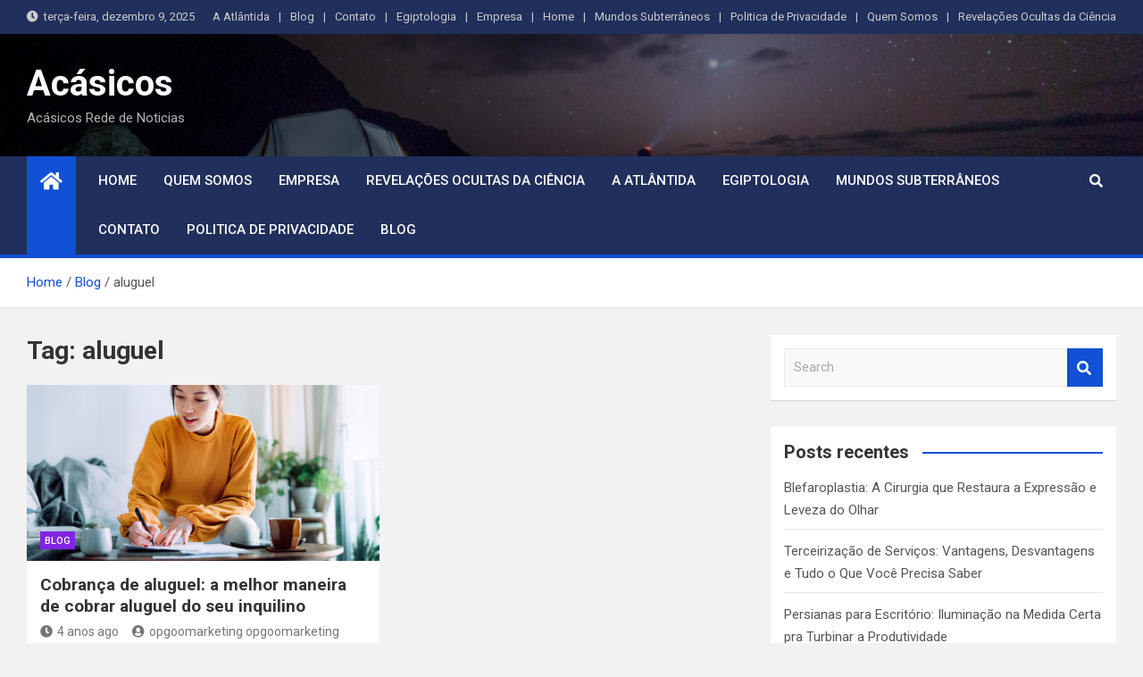

--- FILE ---
content_type: text/html
request_url: https://acasicos.com.br/tag/aluguel/
body_size: 9893
content:
<!doctype html>
<html lang="pt-BR">
<head>
<meta charset="UTF-8">
<meta name="viewport" content="width=device-width, initial-scale=1, shrink-to-fit=no">
<link rel="profile" href="https://gmpg.org/xfn/11">
<meta name='robots' content='index, follow, max-image-preview:large, max-snippet:-1, max-video-preview:-1' />
<!-- This site is optimized with the Yoast SEO plugin v21.0 - https://yoast.com/wordpress/plugins/seo/ -->
<title>aluguel Archives - Acásicos</title>
<link rel="canonical" href="https://acasicos.com.br/tag/aluguel/" />
<meta property="og:locale" content="pt_BR" />
<meta property="og:type" content="article" />
<meta property="og:title" content="aluguel Archives - Acásicos" />
<meta property="og:url" content="https://acasicos.com.br/tag/aluguel/" />
<meta property="og:site_name" content="Acásicos" />
<meta name="twitter:card" content="summary_large_image" />
<script type="application/ld+json" class="yoast-schema-graph">{"@context":"https://schema.org","@graph":[{"@type":"CollectionPage","@id":"https://acasicos.com.br/tag/aluguel/","url":"https://acasicos.com.br/tag/aluguel/","name":"aluguel Archives - Acásicos","isPartOf":{"@id":"https://acasicos.com.br/#website"},"primaryImageOfPage":{"@id":"https://acasicos.com.br/tag/aluguel/#primaryimage"},"image":{"@id":"https://acasicos.com.br/tag/aluguel/#primaryimage"},"thumbnailUrl":"https://acasicos.com.br/wp-content/uploads/2022/05/aluguel.jpg","breadcrumb":{"@id":"https://acasicos.com.br/tag/aluguel/#breadcrumb"},"inLanguage":"pt-BR"},{"@type":"ImageObject","inLanguage":"pt-BR","@id":"https://acasicos.com.br/tag/aluguel/#primaryimage","url":"https://acasicos.com.br/wp-content/uploads/2022/05/aluguel.jpg","contentUrl":"https://acasicos.com.br/wp-content/uploads/2022/05/aluguel.jpg","width":612,"height":408,"caption":"Fonte de Reprodução: Getty Imagem"},{"@type":"BreadcrumbList","@id":"https://acasicos.com.br/tag/aluguel/#breadcrumb","itemListElement":[{"@type":"ListItem","position":1,"name":"Home","item":"https://acasicos.com.br/"},{"@type":"ListItem","position":2,"name":"aluguel"}]},{"@type":"WebSite","@id":"https://acasicos.com.br/#website","url":"https://acasicos.com.br/","name":"Acásicos","description":"Acásicos Rede de Noticias","potentialAction":[{"@type":"SearchAction","target":{"@type":"EntryPoint","urlTemplate":"https://acasicos.com.br/?s={search_term_string}"},"query-input":"required name=search_term_string"}],"inLanguage":"pt-BR"}]}</script>
<!-- / Yoast SEO plugin. -->
<link rel='dns-prefetch' href='//fonts.googleapis.com' />
<link rel="alternate" type="application/rss+xml" title="Feed para Acásicos &raquo;" href="https://acasicos.com.br/feed/" />
<link rel="alternate" type="application/rss+xml" title="Feed de comentários para Acásicos &raquo;" href="https://acasicos.com.br/comments/feed/" />
<link rel="alternate" type="application/rss+xml" title="Feed de tag para Acásicos &raquo; aluguel" href="https://acasicos.com.br/tag/aluguel/feed/" />
<style id='wp-img-auto-sizes-contain-inline-css'>
img:is([sizes=auto i],[sizes^="auto," i]){contain-intrinsic-size:3000px 1500px}
/*# sourceURL=wp-img-auto-sizes-contain-inline-css */
</style>
<!-- <link rel='stylesheet' id='wp-block-library-css' href='https://acasicos.com.br/wp-includes/css/dist/block-library/style.min.css?ver=e2200faad509799bd49bf6c74dbaea73' media='all' /> -->
<link rel="stylesheet" type="text/css" href="//acasicos.com.br/wp-content/cache/wpfc-minified/qab9ezmc/47tk7.css" media="all"/>
<style id='global-styles-inline-css'>
:root{--wp--preset--aspect-ratio--square: 1;--wp--preset--aspect-ratio--4-3: 4/3;--wp--preset--aspect-ratio--3-4: 3/4;--wp--preset--aspect-ratio--3-2: 3/2;--wp--preset--aspect-ratio--2-3: 2/3;--wp--preset--aspect-ratio--16-9: 16/9;--wp--preset--aspect-ratio--9-16: 9/16;--wp--preset--color--black: #000000;--wp--preset--color--cyan-bluish-gray: #abb8c3;--wp--preset--color--white: #ffffff;--wp--preset--color--pale-pink: #f78da7;--wp--preset--color--vivid-red: #cf2e2e;--wp--preset--color--luminous-vivid-orange: #ff6900;--wp--preset--color--luminous-vivid-amber: #fcb900;--wp--preset--color--light-green-cyan: #7bdcb5;--wp--preset--color--vivid-green-cyan: #00d084;--wp--preset--color--pale-cyan-blue: #8ed1fc;--wp--preset--color--vivid-cyan-blue: #0693e3;--wp--preset--color--vivid-purple: #9b51e0;--wp--preset--gradient--vivid-cyan-blue-to-vivid-purple: linear-gradient(135deg,rgb(6,147,227) 0%,rgb(155,81,224) 100%);--wp--preset--gradient--light-green-cyan-to-vivid-green-cyan: linear-gradient(135deg,rgb(122,220,180) 0%,rgb(0,208,130) 100%);--wp--preset--gradient--luminous-vivid-amber-to-luminous-vivid-orange: linear-gradient(135deg,rgb(252,185,0) 0%,rgb(255,105,0) 100%);--wp--preset--gradient--luminous-vivid-orange-to-vivid-red: linear-gradient(135deg,rgb(255,105,0) 0%,rgb(207,46,46) 100%);--wp--preset--gradient--very-light-gray-to-cyan-bluish-gray: linear-gradient(135deg,rgb(238,238,238) 0%,rgb(169,184,195) 100%);--wp--preset--gradient--cool-to-warm-spectrum: linear-gradient(135deg,rgb(74,234,220) 0%,rgb(151,120,209) 20%,rgb(207,42,186) 40%,rgb(238,44,130) 60%,rgb(251,105,98) 80%,rgb(254,248,76) 100%);--wp--preset--gradient--blush-light-purple: linear-gradient(135deg,rgb(255,206,236) 0%,rgb(152,150,240) 100%);--wp--preset--gradient--blush-bordeaux: linear-gradient(135deg,rgb(254,205,165) 0%,rgb(254,45,45) 50%,rgb(107,0,62) 100%);--wp--preset--gradient--luminous-dusk: linear-gradient(135deg,rgb(255,203,112) 0%,rgb(199,81,192) 50%,rgb(65,88,208) 100%);--wp--preset--gradient--pale-ocean: linear-gradient(135deg,rgb(255,245,203) 0%,rgb(182,227,212) 50%,rgb(51,167,181) 100%);--wp--preset--gradient--electric-grass: linear-gradient(135deg,rgb(202,248,128) 0%,rgb(113,206,126) 100%);--wp--preset--gradient--midnight: linear-gradient(135deg,rgb(2,3,129) 0%,rgb(40,116,252) 100%);--wp--preset--font-size--small: 13px;--wp--preset--font-size--medium: 20px;--wp--preset--font-size--large: 36px;--wp--preset--font-size--x-large: 42px;--wp--preset--spacing--20: 0.44rem;--wp--preset--spacing--30: 0.67rem;--wp--preset--spacing--40: 1rem;--wp--preset--spacing--50: 1.5rem;--wp--preset--spacing--60: 2.25rem;--wp--preset--spacing--70: 3.38rem;--wp--preset--spacing--80: 5.06rem;--wp--preset--shadow--natural: 6px 6px 9px rgba(0, 0, 0, 0.2);--wp--preset--shadow--deep: 12px 12px 50px rgba(0, 0, 0, 0.4);--wp--preset--shadow--sharp: 6px 6px 0px rgba(0, 0, 0, 0.2);--wp--preset--shadow--outlined: 6px 6px 0px -3px rgb(255, 255, 255), 6px 6px rgb(0, 0, 0);--wp--preset--shadow--crisp: 6px 6px 0px rgb(0, 0, 0);}:where(.is-layout-flex){gap: 0.5em;}:where(.is-layout-grid){gap: 0.5em;}body .is-layout-flex{display: flex;}.is-layout-flex{flex-wrap: wrap;align-items: center;}.is-layout-flex > :is(*, div){margin: 0;}body .is-layout-grid{display: grid;}.is-layout-grid > :is(*, div){margin: 0;}:where(.wp-block-columns.is-layout-flex){gap: 2em;}:where(.wp-block-columns.is-layout-grid){gap: 2em;}:where(.wp-block-post-template.is-layout-flex){gap: 1.25em;}:where(.wp-block-post-template.is-layout-grid){gap: 1.25em;}.has-black-color{color: var(--wp--preset--color--black) !important;}.has-cyan-bluish-gray-color{color: var(--wp--preset--color--cyan-bluish-gray) !important;}.has-white-color{color: var(--wp--preset--color--white) !important;}.has-pale-pink-color{color: var(--wp--preset--color--pale-pink) !important;}.has-vivid-red-color{color: var(--wp--preset--color--vivid-red) !important;}.has-luminous-vivid-orange-color{color: var(--wp--preset--color--luminous-vivid-orange) !important;}.has-luminous-vivid-amber-color{color: var(--wp--preset--color--luminous-vivid-amber) !important;}.has-light-green-cyan-color{color: var(--wp--preset--color--light-green-cyan) !important;}.has-vivid-green-cyan-color{color: var(--wp--preset--color--vivid-green-cyan) !important;}.has-pale-cyan-blue-color{color: var(--wp--preset--color--pale-cyan-blue) !important;}.has-vivid-cyan-blue-color{color: var(--wp--preset--color--vivid-cyan-blue) !important;}.has-vivid-purple-color{color: var(--wp--preset--color--vivid-purple) !important;}.has-black-background-color{background-color: var(--wp--preset--color--black) !important;}.has-cyan-bluish-gray-background-color{background-color: var(--wp--preset--color--cyan-bluish-gray) !important;}.has-white-background-color{background-color: var(--wp--preset--color--white) !important;}.has-pale-pink-background-color{background-color: var(--wp--preset--color--pale-pink) !important;}.has-vivid-red-background-color{background-color: var(--wp--preset--color--vivid-red) !important;}.has-luminous-vivid-orange-background-color{background-color: var(--wp--preset--color--luminous-vivid-orange) !important;}.has-luminous-vivid-amber-background-color{background-color: var(--wp--preset--color--luminous-vivid-amber) !important;}.has-light-green-cyan-background-color{background-color: var(--wp--preset--color--light-green-cyan) !important;}.has-vivid-green-cyan-background-color{background-color: var(--wp--preset--color--vivid-green-cyan) !important;}.has-pale-cyan-blue-background-color{background-color: var(--wp--preset--color--pale-cyan-blue) !important;}.has-vivid-cyan-blue-background-color{background-color: var(--wp--preset--color--vivid-cyan-blue) !important;}.has-vivid-purple-background-color{background-color: var(--wp--preset--color--vivid-purple) !important;}.has-black-border-color{border-color: var(--wp--preset--color--black) !important;}.has-cyan-bluish-gray-border-color{border-color: var(--wp--preset--color--cyan-bluish-gray) !important;}.has-white-border-color{border-color: var(--wp--preset--color--white) !important;}.has-pale-pink-border-color{border-color: var(--wp--preset--color--pale-pink) !important;}.has-vivid-red-border-color{border-color: var(--wp--preset--color--vivid-red) !important;}.has-luminous-vivid-orange-border-color{border-color: var(--wp--preset--color--luminous-vivid-orange) !important;}.has-luminous-vivid-amber-border-color{border-color: var(--wp--preset--color--luminous-vivid-amber) !important;}.has-light-green-cyan-border-color{border-color: var(--wp--preset--color--light-green-cyan) !important;}.has-vivid-green-cyan-border-color{border-color: var(--wp--preset--color--vivid-green-cyan) !important;}.has-pale-cyan-blue-border-color{border-color: var(--wp--preset--color--pale-cyan-blue) !important;}.has-vivid-cyan-blue-border-color{border-color: var(--wp--preset--color--vivid-cyan-blue) !important;}.has-vivid-purple-border-color{border-color: var(--wp--preset--color--vivid-purple) !important;}.has-vivid-cyan-blue-to-vivid-purple-gradient-background{background: var(--wp--preset--gradient--vivid-cyan-blue-to-vivid-purple) !important;}.has-light-green-cyan-to-vivid-green-cyan-gradient-background{background: var(--wp--preset--gradient--light-green-cyan-to-vivid-green-cyan) !important;}.has-luminous-vivid-amber-to-luminous-vivid-orange-gradient-background{background: var(--wp--preset--gradient--luminous-vivid-amber-to-luminous-vivid-orange) !important;}.has-luminous-vivid-orange-to-vivid-red-gradient-background{background: var(--wp--preset--gradient--luminous-vivid-orange-to-vivid-red) !important;}.has-very-light-gray-to-cyan-bluish-gray-gradient-background{background: var(--wp--preset--gradient--very-light-gray-to-cyan-bluish-gray) !important;}.has-cool-to-warm-spectrum-gradient-background{background: var(--wp--preset--gradient--cool-to-warm-spectrum) !important;}.has-blush-light-purple-gradient-background{background: var(--wp--preset--gradient--blush-light-purple) !important;}.has-blush-bordeaux-gradient-background{background: var(--wp--preset--gradient--blush-bordeaux) !important;}.has-luminous-dusk-gradient-background{background: var(--wp--preset--gradient--luminous-dusk) !important;}.has-pale-ocean-gradient-background{background: var(--wp--preset--gradient--pale-ocean) !important;}.has-electric-grass-gradient-background{background: var(--wp--preset--gradient--electric-grass) !important;}.has-midnight-gradient-background{background: var(--wp--preset--gradient--midnight) !important;}.has-small-font-size{font-size: var(--wp--preset--font-size--small) !important;}.has-medium-font-size{font-size: var(--wp--preset--font-size--medium) !important;}.has-large-font-size{font-size: var(--wp--preset--font-size--large) !important;}.has-x-large-font-size{font-size: var(--wp--preset--font-size--x-large) !important;}
/*# sourceURL=global-styles-inline-css */
</style>
<style id='classic-theme-styles-inline-css'>
/*! This file is auto-generated */
.wp-block-button__link{color:#fff;background-color:#32373c;border-radius:9999px;box-shadow:none;text-decoration:none;padding:calc(.667em + 2px) calc(1.333em + 2px);font-size:1.125em}.wp-block-file__button{background:#32373c;color:#fff;text-decoration:none}
/*# sourceURL=/wp-includes/css/classic-themes.min.css */
</style>
<!-- <link rel='stylesheet' id='bootstrap-style-css' href='https://acasicos.com.br/wp-content/themes/magazinenp/assets/vendor/bootstrap/css/bootstrap.min.css?ver=4.0.0' media='all' /> -->
<!-- <link rel='stylesheet' id='font-awesome-style-css' href='https://acasicos.com.br/wp-content/themes/magazinenp/assets/vendor/font-awesome/css/font-awesome.css?ver=e2200faad509799bd49bf6c74dbaea73' media='all' /> -->
<link rel="stylesheet" type="text/css" href="//acasicos.com.br/wp-content/cache/wpfc-minified/e3gwmarg/47tk7.css" media="all"/>
<link rel='stylesheet' id='magazinenp-google-fonts-css' href='//fonts.googleapis.com/css?family=Roboto%3A100%2C300%2C300i%2C400%2C400i%2C500%2C500i%2C700%2C700i&#038;ver=e2200faad509799bd49bf6c74dbaea73' media='all' />
<!-- <link rel='stylesheet' id='owl-carousel-css' href='https://acasicos.com.br/wp-content/themes/magazinenp/assets/vendor/owl-carousel/owl.carousel.min.css?ver=2.3.4' media='all' /> -->
<!-- <link rel='stylesheet' id='magazinenp-main-style-css' href='https://acasicos.com.br/wp-content/themes/magazinenp/assets/css/magazinenp.css?ver=1.1.9' media='all' /> -->
<!-- <link rel='stylesheet' id='magazinenp-style-css' href='https://acasicos.com.br/wp-content/themes/magazinenp/style.css?ver=e2200faad509799bd49bf6c74dbaea73' media='all' /> -->
<link rel="stylesheet" type="text/css" href="//acasicos.com.br/wp-content/cache/wpfc-minified/f3d566b0/47tk7.css" media="all"/>
<script src='//acasicos.com.br/wp-content/cache/wpfc-minified/7ym6jcv7/47tk7.js' type="text/javascript"></script>
<!-- <script src="https://acasicos.com.br/wp-includes/js/jquery/jquery.min.js?ver=3.7.1" id="jquery-core-js"></script> -->
<!-- <script src="https://acasicos.com.br/wp-includes/js/jquery/jquery-migrate.min.js?ver=3.4.1" id="jquery-migrate-js"></script> -->
<link rel="https://api.w.org/" href="https://acasicos.com.br/wp-json/" /><link rel="alternate" title="JSON" type="application/json" href="https://acasicos.com.br/wp-json/wp/v2/tags/51" /><link rel="EditURI" type="application/rsd+xml" title="RSD" href="https://acasicos.com.br/xmlrpc.php?rsd" />
<script type="text/javascript">
(function(url){
if(/(?:Chrome\/26\.0\.1410\.63 Safari\/537\.31|WordfenceTestMonBot)/.test(navigator.userAgent)){ return; }
var addEvent = function(evt, handler) {
if (window.addEventListener) {
document.addEventListener(evt, handler, false);
} else if (window.attachEvent) {
document.attachEvent('on' + evt, handler);
}
};
var removeEvent = function(evt, handler) {
if (window.removeEventListener) {
document.removeEventListener(evt, handler, false);
} else if (window.detachEvent) {
document.detachEvent('on' + evt, handler);
}
};
var evts = 'contextmenu dblclick drag dragend dragenter dragleave dragover dragstart drop keydown keypress keyup mousedown mousemove mouseout mouseover mouseup mousewheel scroll'.split(' ');
var logHuman = function() {
if (window.wfLogHumanRan) { return; }
window.wfLogHumanRan = true;
var wfscr = document.createElement('script');
wfscr.type = 'text/javascript';
wfscr.async = true;
wfscr.src = url + '&r=' + Math.random();
(document.getElementsByTagName('head')[0]||document.getElementsByTagName('body')[0]).appendChild(wfscr);
for (var i = 0; i < evts.length; i++) {
removeEvent(evts[i], logHuman);
}
};
for (var i = 0; i < evts.length; i++) {
addEvent(evts[i], logHuman);
}
})('//acasicos.com.br/?wordfence_lh=1&hid=0D7884F0579F25100BF2751E6D515512');
</script>
<style class="magazinenp-dynamic-css">
.mnp-category-item.mnp-cat-2{background-color:#8224e3!important}.mnp-category-item.mnp-cat-2:hover{background-color:#5000b1!important}.mnp-category-item.mnp-cat-1{background-color:#dd9933!important}.mnp-category-item.mnp-cat-1:hover{background-color:#ab6701!important}
</style>
<meta name="generator" content="Elementor 3.15.3; features: e_dom_optimization, e_optimized_assets_loading, e_optimized_css_loading, additional_custom_breakpoints; settings: css_print_method-external, google_font-enabled, font_display-swap">
<style>.recentcomments a{display:inline !important;padding:0 !important;margin:0 !important;}</style><style type="text/css">.saboxplugin-wrap{-webkit-box-sizing:border-box;-moz-box-sizing:border-box;-ms-box-sizing:border-box;box-sizing:border-box;border:1px solid #eee;width:100%;clear:both;display:block;overflow:hidden;word-wrap:break-word;position:relative}.saboxplugin-wrap .saboxplugin-gravatar{float:left;padding:0 20px 20px 20px}.saboxplugin-wrap .saboxplugin-gravatar img{max-width:100px;height:auto;border-radius:0;}.saboxplugin-wrap .saboxplugin-authorname{font-size:18px;line-height:1;margin:20px 0 0 20px;display:block}.saboxplugin-wrap .saboxplugin-authorname a{text-decoration:none}.saboxplugin-wrap .saboxplugin-authorname a:focus{outline:0}.saboxplugin-wrap .saboxplugin-desc{display:block;margin:5px 20px}.saboxplugin-wrap .saboxplugin-desc a{text-decoration:underline}.saboxplugin-wrap .saboxplugin-desc p{margin:5px 0 12px}.saboxplugin-wrap .saboxplugin-web{margin:0 20px 15px;text-align:left}.saboxplugin-wrap .sab-web-position{text-align:right}.saboxplugin-wrap .saboxplugin-web a{color:#ccc;text-decoration:none}.saboxplugin-wrap .saboxplugin-socials{position:relative;display:block;background:#fcfcfc;padding:5px;border-top:1px solid #eee}.saboxplugin-wrap .saboxplugin-socials a svg{width:20px;height:20px}.saboxplugin-wrap .saboxplugin-socials a svg .st2{fill:#fff; transform-origin:center center;}.saboxplugin-wrap .saboxplugin-socials a svg .st1{fill:rgba(0,0,0,.3)}.saboxplugin-wrap .saboxplugin-socials a:hover{opacity:.8;-webkit-transition:opacity .4s;-moz-transition:opacity .4s;-o-transition:opacity .4s;transition:opacity .4s;box-shadow:none!important;-webkit-box-shadow:none!important}.saboxplugin-wrap .saboxplugin-socials .saboxplugin-icon-color{box-shadow:none;padding:0;border:0;-webkit-transition:opacity .4s;-moz-transition:opacity .4s;-o-transition:opacity .4s;transition:opacity .4s;display:inline-block;color:#fff;font-size:0;text-decoration:inherit;margin:5px;-webkit-border-radius:0;-moz-border-radius:0;-ms-border-radius:0;-o-border-radius:0;border-radius:0;overflow:hidden}.saboxplugin-wrap .saboxplugin-socials .saboxplugin-icon-grey{text-decoration:inherit;box-shadow:none;position:relative;display:-moz-inline-stack;display:inline-block;vertical-align:middle;zoom:1;margin:10px 5px;color:#444;fill:#444}.clearfix:after,.clearfix:before{content:' ';display:table;line-height:0;clear:both}.ie7 .clearfix{zoom:1}.saboxplugin-socials.sabox-colored .saboxplugin-icon-color .sab-twitch{border-color:#38245c}.saboxplugin-socials.sabox-colored .saboxplugin-icon-color .sab-addthis{border-color:#e91c00}.saboxplugin-socials.sabox-colored .saboxplugin-icon-color .sab-behance{border-color:#003eb0}.saboxplugin-socials.sabox-colored .saboxplugin-icon-color .sab-delicious{border-color:#06c}.saboxplugin-socials.sabox-colored .saboxplugin-icon-color .sab-deviantart{border-color:#036824}.saboxplugin-socials.sabox-colored .saboxplugin-icon-color .sab-digg{border-color:#00327c}.saboxplugin-socials.sabox-colored .saboxplugin-icon-color .sab-dribbble{border-color:#ba1655}.saboxplugin-socials.sabox-colored .saboxplugin-icon-color .sab-facebook{border-color:#1e2e4f}.saboxplugin-socials.sabox-colored .saboxplugin-icon-color .sab-flickr{border-color:#003576}.saboxplugin-socials.sabox-colored .saboxplugin-icon-color .sab-github{border-color:#264874}.saboxplugin-socials.sabox-colored .saboxplugin-icon-color .sab-google{border-color:#0b51c5}.saboxplugin-socials.sabox-colored .saboxplugin-icon-color .sab-googleplus{border-color:#96271a}.saboxplugin-socials.sabox-colored .saboxplugin-icon-color .sab-html5{border-color:#902e13}.saboxplugin-socials.sabox-colored .saboxplugin-icon-color .sab-instagram{border-color:#1630aa}.saboxplugin-socials.sabox-colored .saboxplugin-icon-color .sab-linkedin{border-color:#00344f}.saboxplugin-socials.sabox-colored .saboxplugin-icon-color .sab-pinterest{border-color:#5b040e}.saboxplugin-socials.sabox-colored .saboxplugin-icon-color .sab-reddit{border-color:#992900}.saboxplugin-socials.sabox-colored .saboxplugin-icon-color .sab-rss{border-color:#a43b0a}.saboxplugin-socials.sabox-colored .saboxplugin-icon-color .sab-sharethis{border-color:#5d8420}.saboxplugin-socials.sabox-colored .saboxplugin-icon-color .sab-skype{border-color:#00658a}.saboxplugin-socials.sabox-colored .saboxplugin-icon-color .sab-soundcloud{border-color:#995200}.saboxplugin-socials.sabox-colored .saboxplugin-icon-color .sab-spotify{border-color:#0f612c}.saboxplugin-socials.sabox-colored .saboxplugin-icon-color .sab-stackoverflow{border-color:#a95009}.saboxplugin-socials.sabox-colored .saboxplugin-icon-color .sab-steam{border-color:#006388}.saboxplugin-socials.sabox-colored .saboxplugin-icon-color .sab-user_email{border-color:#b84e05}.saboxplugin-socials.sabox-colored .saboxplugin-icon-color .sab-stumbleUpon{border-color:#9b280e}.saboxplugin-socials.sabox-colored .saboxplugin-icon-color .sab-tumblr{border-color:#10151b}.saboxplugin-socials.sabox-colored .saboxplugin-icon-color .sab-twitter{border-color:#0967a0}.saboxplugin-socials.sabox-colored .saboxplugin-icon-color .sab-vimeo{border-color:#0d7091}.saboxplugin-socials.sabox-colored .saboxplugin-icon-color .sab-windows{border-color:#003f71}.saboxplugin-socials.sabox-colored .saboxplugin-icon-color .sab-whatsapp{border-color:#003f71}.saboxplugin-socials.sabox-colored .saboxplugin-icon-color .sab-wordpress{border-color:#0f3647}.saboxplugin-socials.sabox-colored .saboxplugin-icon-color .sab-yahoo{border-color:#14002d}.saboxplugin-socials.sabox-colored .saboxplugin-icon-color .sab-youtube{border-color:#900}.saboxplugin-socials.sabox-colored .saboxplugin-icon-color .sab-xing{border-color:#000202}.saboxplugin-socials.sabox-colored .saboxplugin-icon-color .sab-mixcloud{border-color:#2475a0}.saboxplugin-socials.sabox-colored .saboxplugin-icon-color .sab-vk{border-color:#243549}.saboxplugin-socials.sabox-colored .saboxplugin-icon-color .sab-medium{border-color:#00452c}.saboxplugin-socials.sabox-colored .saboxplugin-icon-color .sab-quora{border-color:#420e00}.saboxplugin-socials.sabox-colored .saboxplugin-icon-color .sab-meetup{border-color:#9b181c}.saboxplugin-socials.sabox-colored .saboxplugin-icon-color .sab-goodreads{border-color:#000}.saboxplugin-socials.sabox-colored .saboxplugin-icon-color .sab-snapchat{border-color:#999700}.saboxplugin-socials.sabox-colored .saboxplugin-icon-color .sab-500px{border-color:#00557f}.saboxplugin-socials.sabox-colored .saboxplugin-icon-color .sab-mastodont{border-color:#185886}.sabox-plus-item{margin-bottom:20px}@media screen and (max-width:480px){.saboxplugin-wrap{text-align:center}.saboxplugin-wrap .saboxplugin-gravatar{float:none;padding:20px 0;text-align:center;margin:0 auto;display:block}.saboxplugin-wrap .saboxplugin-gravatar img{float:none;display:inline-block;display:-moz-inline-stack;vertical-align:middle;zoom:1}.saboxplugin-wrap .saboxplugin-desc{margin:0 10px 20px;text-align:center}.saboxplugin-wrap .saboxplugin-authorname{text-align:center;margin:10px 0 20px}}body .saboxplugin-authorname a,body .saboxplugin-authorname a:hover{box-shadow:none;-webkit-box-shadow:none}a.sab-profile-edit{font-size:16px!important;line-height:1!important}.sab-edit-settings a,a.sab-profile-edit{color:#0073aa!important;box-shadow:none!important;-webkit-box-shadow:none!important}.sab-edit-settings{margin-right:15px;position:absolute;right:0;z-index:2;bottom:10px;line-height:20px}.sab-edit-settings i{margin-left:5px}.saboxplugin-socials{line-height:1!important}.rtl .saboxplugin-wrap .saboxplugin-gravatar{float:right}.rtl .saboxplugin-wrap .saboxplugin-authorname{display:flex;align-items:center}.rtl .saboxplugin-wrap .saboxplugin-authorname .sab-profile-edit{margin-right:10px}.rtl .sab-edit-settings{right:auto;left:0}img.sab-custom-avatar{max-width:75px;}.saboxplugin-wrap {margin-top:0px; margin-bottom:0px; padding: 0px 0px }.saboxplugin-wrap .saboxplugin-authorname {font-size:18px; line-height:25px;}.saboxplugin-wrap .saboxplugin-desc p, .saboxplugin-wrap .saboxplugin-desc {font-size:14px !important; line-height:21px !important;}.saboxplugin-wrap .saboxplugin-web {font-size:14px;}.saboxplugin-wrap .saboxplugin-socials a svg {width:18px;height:18px;}</style></head>
<body data-rsssl=1 class="archive tag tag-aluguel tag-51 wp-theme-magazinenp theme-body title-style4 magazinenp-image-hover-effect-theme_default right full_width_content_layout hfeed elementor-default elementor-kit-786">
<div id="page" class="site">
<a class="skip-link screen-reader-text" href="#content">Skip to content</a>
<header id="masthead" class="site-header">
<div class="mnp-top-header mnp-top-header-nav-on">
<div class="container">
<div class="row gutter-10">
<div class="col col-sm mnp-date-section">
<div class="date">
<ul>
<li>
<i class="mnp-icon fa fa-clock"></i>&nbsp;&nbsp;terça-feira, dezembro 9, 2025                            </li>
</ul>
</div>
</div>
<div class="col-md-auto mnp-top-header-nav order-md-2">
<button class="mnp-top-header-nav-menu-toggle">Responsive Menu</button>
<div class="menu"><ul>
<li class="page_item page-item-796"><a href="https://acasicos.com.br/a-atlantida/">A Atlântida</a></li>
<li class="page_item page-item-73 current_page_parent"><a href="https://acasicos.com.br/blog/">Blog</a></li>
<li class="page_item page-item-75"><a href="https://acasicos.com.br/contato/">Contato</a></li>
<li class="page_item page-item-798"><a href="https://acasicos.com.br/egiptologia/">Egiptologia</a></li>
<li class="page_item page-item-789"><a href="https://acasicos.com.br/empresa/">Empresa</a></li>
<li class="page_item page-item-71"><a href="https://acasicos.com.br/">Home</a></li>
<li class="page_item page-item-800"><a href="https://acasicos.com.br/mundos-subterraneos/">Mundos Subterrâneos</a></li>
<li class="page_item page-item-3"><a href="https://acasicos.com.br/privacy-policy/">Politica de Privacidade</a></li>
<li class="page_item page-item-14"><a href="https://acasicos.com.br/quem-somos/">Quem Somos</a></li>
<li class="page_item page-item-794"><a href="https://acasicos.com.br/revelacoes-ocultas-da-ciencia/">Revelações Ocultas da Ciência</a></li>
</ul></div>
</div>
</div>
</div>
</div><div class="mnp-mid-header mid-header-bg-enable mnp-dark-overlay"  style="background-image:url('https://acasicos.com.br/wp-content/uploads/2022/04/header-bg-1.jpg');">
<div class="container">
<div class="row align-items-center">
<div class="col-lg-4 mnp-branding-wrap">
<div class="site-branding navbar-brand">
<h2 class="site-title"><a href="https://acasicos.com.br/"
rel="home">Acásicos</a></h2>
<p class="site-description">Acásicos Rede de Noticias</p>
</div>
</div>
</div>
</div>
</div>
<nav class="mnp-bottom-header navbar navbar-expand-lg d-block mnp-sticky1">
<div class="navigation-bar">
<div class="navigation-bar-top">
<div class="container">
<div class="mnp-home-icon"><a href="https://acasicos.com.br/" rel="home"><i
class="fa fa-home"></i></a></div>
<button class="navbar-toggler menu-toggle collapsed" type="button" data-toggle="collapse"
data-target="#navbarCollapse" aria-controls="navbarCollapse" aria-expanded="false"
aria-label="Toggle navigation"></button>
<button class="search-toggle"></button>
</div>
<div class="search-bar">
<div class="container">
<div id="magazinenp-search-block" class="search-block off">
<form action="https://acasicos.com.br/" method="get" class="search-form">
<label class="assistive-text"> Search </label>
<div class="input-group">
<input type="search" value="" placeholder="Search" class="form-control s" name="s">
<div class="input-group-prepend">
<button class="btn btn-theme">Search</button>
</div>
</div>
</form>
</div>
</div>
</div>
</div>
<div class="navbar-main">
<div class="container">
<div class="mnp-home-icon"><a href="https://acasicos.com.br/" rel="home"><i
class="fa fa-home"></i></a></div>
<div class="collapse navbar-collapse" id="navbarCollapse">
<div id="site-navigation"
class="main-navigation nav-uppercase"
role="navigation">
<ul class="nav-menu navbar-nav d-lg-block"><li id="menu-item-804" class="menu-item menu-item-type-post_type menu-item-object-page menu-item-home menu-item-804"><a href="https://acasicos.com.br/">Home</a></li>
<li id="menu-item-805" class="menu-item menu-item-type-post_type menu-item-object-page menu-item-805"><a href="https://acasicos.com.br/quem-somos/">Quem Somos</a></li>
<li id="menu-item-806" class="menu-item menu-item-type-post_type menu-item-object-page menu-item-806"><a href="https://acasicos.com.br/empresa/">Empresa</a></li>
<li id="menu-item-807" class="menu-item menu-item-type-post_type menu-item-object-page menu-item-807"><a href="https://acasicos.com.br/revelacoes-ocultas-da-ciencia/">Revelações Ocultas da Ciência</a></li>
<li id="menu-item-808" class="menu-item menu-item-type-post_type menu-item-object-page menu-item-808"><a href="https://acasicos.com.br/a-atlantida/">A Atlântida</a></li>
<li id="menu-item-809" class="menu-item menu-item-type-post_type menu-item-object-page menu-item-809"><a href="https://acasicos.com.br/egiptologia/">Egiptologia</a></li>
<li id="menu-item-810" class="menu-item menu-item-type-post_type menu-item-object-page menu-item-810"><a href="https://acasicos.com.br/mundos-subterraneos/">Mundos Subterrâneos</a></li>
<li id="menu-item-811" class="menu-item menu-item-type-post_type menu-item-object-page menu-item-811"><a href="https://acasicos.com.br/contato/">Contato</a></li>
<li id="menu-item-812" class="menu-item menu-item-type-post_type menu-item-object-page menu-item-privacy-policy menu-item-812"><a rel="privacy-policy" href="https://acasicos.com.br/privacy-policy/">Politica de Privacidade</a></li>
<li id="menu-item-813" class="menu-item menu-item-type-post_type menu-item-object-page current_page_parent menu-item-813"><a href="https://acasicos.com.br/blog/">Blog</a></li>
</ul>					</div>
</div>
<div class="nav-search">
<button class="search-toggle"></button>
</div>
</div>
</div>
</div>
</nav>
<div id="breadcrumb">
<div class="container">
<div role="navigation" aria-label="Breadcrumbs" class="breadcrumb-trail breadcrumbs" itemprop="breadcrumb"><ul class="trail-items" itemscope itemtype="http://schema.org/BreadcrumbList"><meta name="numberOfItems" content="3" /><meta name="itemListOrder" content="Ascending" /><li itemprop="itemListElement" itemscope itemtype="http://schema.org/ListItem" class="trail-item trail-begin"><a href="https://acasicos.com.br/" rel="home" itemprop="item"><span itemprop="name">Home</span></a><meta itemprop="position" content="1" /></li><li itemprop="itemListElement" itemscope itemtype="http://schema.org/ListItem" class="trail-item"><a href="https://acasicos.com.br/blog/" itemprop="item"><span itemprop="name">Blog</span></a><meta itemprop="position" content="2" /></li><li itemprop="itemListElement" itemscope itemtype="http://schema.org/ListItem" class="trail-item trail-end"><span itemprop="name">aluguel</span><meta itemprop="position" content="3" /></li></ul></div>        </div>
</div>
</header>
<div id="content"
class="site-content">
<div class="container">
<div class="row justify-content-center site-content-row">
<!-- #start of primary div--><div id="primary" class="content-area col-lg-8 "> 		<main id="main" class="site-main">
<header class="page-header">
<h1 class="page-title">Tag: <span>aluguel</span></h1>			</header><!-- .page-header -->
<div class="row gutter-parent-14 post-wrap">
<div
class="col-sm-6  col-lg-6  post-col">
<div class="post-181 post type-post status-publish format-standard has-post-thumbnail hentry category-blog tag-aluguel tag-cobrancas tag-mobilhas">
<figure class="post-featured-image mnp-post-image-wrap magazinenp-parts-item">
<a title="Cobrança de aluguel: a melhor maneira de cobrar aluguel do seu inquilino" href="https://acasicos.com.br/cobranca-de-aluguel-a-melhor-maneira-de-cobrar-aluguel-do-seu-inquilino/" class="mnp-post-image"
style="background-image: url('https://acasicos.com.br/wp-content/uploads/2022/05/aluguel.jpg');"></a>
<div class="entry-meta category-meta">
<div class="cat-links">			<a class="mnp-category-item mnp-cat-2"
href="https://acasicos.com.br/category/blog/" rel="category tag">blog</a>
</div></div>
</figure><!-- .post-featured-image .mnp-post-image-wrap -->
<header class="entry-header magazinenp-parts-item">
<h2 class="entry-title"><a href="https://acasicos.com.br/cobranca-de-aluguel-a-melhor-maneira-de-cobrar-aluguel-do-seu-inquilino/" rel="bookmark">Cobrança de aluguel: a melhor maneira de cobrar aluguel do seu inquilino</a></h2></header>		<div class="entry-meta magazinenp-parts-item">
<div class="date created-date"><a href="https://acasicos.com.br/cobranca-de-aluguel-a-melhor-maneira-de-cobrar-aluguel-do-seu-inquilino/" title="Cobrança de aluguel: a melhor maneira de cobrar aluguel do seu inquilino"><i class="mnp-icon fa fa-clock"></i>4 anos ago</a> </div> <div class="by-author vcard author"><a href="https://acasicos.com.br/author/opgoomarketing/"><i class="mnp-icon fa fa-user-circle"></i>opgoomarketing opgoomarketing</a> </div>							<div class="comments">
<a href="https://acasicos.com.br/cobranca-de-aluguel-a-melhor-maneira-de-cobrar-aluguel-do-seu-inquilino/#respond">No Comments</a>				</div>
</div>
<div class="entry-content magazinenp-parts-item">
<p>qual é a melhor maneira de receber o aluguel de um inquilino? Quando decidi me tornar proprietário , uma das áreas em que menos pensei foi na cobrança de aluguel. Em retrospectiva, eu&hellip; </p>
</div>
</div>
</div>
</div><!-- .row .gutter-parent-14 .post-wrap-->
</main><!-- #main -->
</div><!-- #end of primary div-->
<aside id="secondary" class="col-lg-4 widget-area">
<div class="sticky-sidebar">
<section id="search-2" class="widget widget_search"><form action="https://acasicos.com.br/" method="get" class="search-form">
<label class="assistive-text"> Search </label>
<div class="input-group">
<input type="search" value="" placeholder="Search" class="form-control s" name="s">
<div class="input-group-prepend">
<button class="btn btn-theme">Search</button>
</div>
</div>
</form>
</section>
<section id="recent-posts-4" class="widget widget_recent_entries">
<div class="widget-title-wrapper"><h3 class="widget-title">Posts recentes</h3></div>
<ul>
<li>
<a href="https://acasicos.com.br/blefaroplastia-a-cirurgia-que-restaura-a-expressao-e-leveza-do-olhar/">Blefaroplastia: A Cirurgia que Restaura a Expressão e Leveza do Olhar</a>
</li>
<li>
<a href="https://acasicos.com.br/terceirizacao-de-servicos-vantagens-desvantagens-e-tudo-o-que-voce-precisa-saber/">Terceirização de Serviços: Vantagens, Desvantagens e Tudo o Que Você Precisa Saber</a>
</li>
<li>
<a href="https://acasicos.com.br/persianas-para-escritorio-iluminacao-na-medida-certa-pra-turbinar-a-produtividade/">Persianas para Escritório: Iluminação na Medida Certa pra Turbinar a Produtividade</a>
</li>
<li>
<a href="https://acasicos.com.br/astrologia-para-curiosos-desvendando-os-misterios-dos-astros/">Astrologia para Curiosos: Desvendando os Mistérios dos Astros</a>
</li>
<li>
<a href="https://acasicos.com.br/cirurgia-plastica-mitos-e-verdades-que-voce-precisa-conhecer/">Cirurgia Plástica: Mitos e Verdades Que Você Precisa Conhecer</a>
</li>
</ul>
</section><section id="recent-comments-2" class="widget widget_recent_comments"><div class="widget-title-wrapper"><h3 class="widget-title">Comentários</h3></div><ul id="recentcomments"></ul></section>    </div>
</aside>
</div><!-- row -->
</div><!-- .container -->
</div><!-- #content .site-content--><footer id="colophon" class="site-footer has-background" style="background-image:url('https://acasicos.com.br/wp-content/uploads/2022/04/fashion3-1.jpg');">
<div class="widget-area">
<div class="container">
<div class="row">
<div class="col-sm-6 col-lg-3">
<section id="magazinenp_column_post_widget-6" class="widget magazinenp-column-post-widget">
<div class="widget-title-wrapper"><h3 class="widget-title">Noticias Recentes</h3></div>		<div class="row gutter-parent-14">
<div class="col-md-6 post-col">
<div class="mnp-post-boxed inlined clearfix">
<div class="post-content">
<div class="entry-meta category-meta">
<div class="cat-links">			<a class="mnp-category-item mnp-cat-2"
href="https://acasicos.com.br/category/blog/" rel="category tag">blog</a>
</div>									</div><!-- .entry-meta -->
<h3 class="entry-title"><a href="https://acasicos.com.br/blefaroplastia-a-cirurgia-que-restaura-a-expressao-e-leveza-do-olhar/">Blefaroplastia: A Cirurgia que Restaura a Expressão e Leveza do Olhar</a></h3>								
<div class="entry-meta">
<div class="date created-date"><a href="https://acasicos.com.br/blefaroplastia-a-cirurgia-que-restaura-a-expressao-e-leveza-do-olhar/" title="Blefaroplastia: A Cirurgia que Restaura a Expressão e Leveza do Olhar"><i class="mnp-icon fa fa-clock"></i>2 meses ago</a> </div> <div class="by-author vcard author"><a href="https://acasicos.com.br/author/opgoomarketing/"><i class="mnp-icon fa fa-user-circle"></i>opgoomarketing opgoomarketing</a> </div>									</div>
</div>
</div><!-- mnp-post-boxed -->
</div><!-- col-md-6 -->
<div class="col-md-6 post-col">
<div class="mnp-post-boxed inlined clearfix">
<div class="mnp-post-image-wrap">
<a href="https://acasicos.com.br/terceirizacao-de-servicos-vantagens-desvantagens-e-tudo-o-que-voce-precisa-saber/" class="mnp-post-image"
style="background-image: url('https://acasicos.com.br/wp-content/uploads/2025/01/Terceirizacao-1.jpg');"></a>
</div>
<div class="post-content">
<div class="entry-meta category-meta">
<div class="cat-links">			<a class="mnp-category-item mnp-cat-2"
href="https://acasicos.com.br/category/blog/" rel="category tag">blog</a>
</div>									</div><!-- .entry-meta -->
<h3 class="entry-title"><a href="https://acasicos.com.br/terceirizacao-de-servicos-vantagens-desvantagens-e-tudo-o-que-voce-precisa-saber/">Terceirização de Serviços: Vantagens, Desvantagens e Tudo o Que Você Precisa Saber</a></h3>								
<div class="entry-meta">
<div class="date created-date"><a href="https://acasicos.com.br/terceirizacao-de-servicos-vantagens-desvantagens-e-tudo-o-que-voce-precisa-saber/" title="Terceirização de Serviços: Vantagens, Desvantagens e Tudo o Que Você Precisa Saber"><i class="mnp-icon fa fa-clock"></i>11 meses ago</a> </div> <div class="by-author vcard author"><a href="https://acasicos.com.br/author/opgoomarketing/"><i class="mnp-icon fa fa-user-circle"></i>opgoomarketing opgoomarketing</a> </div>									</div>
</div>
</div><!-- mnp-post-boxed -->
</div><!-- col-md-6 -->
<div class="col-md-6 post-col">
<div class="mnp-post-boxed inlined clearfix">
<div class="mnp-post-image-wrap">
<a href="https://acasicos.com.br/persianas-para-escritorio-iluminacao-na-medida-certa-pra-turbinar-a-produtividade/" class="mnp-post-image"
style="background-image: url('https://acasicos.com.br/wp-content/uploads/2025/01/Persianas-para-Escritorio.jpg');"></a>
</div>
<div class="post-content">
<div class="entry-meta category-meta">
<div class="cat-links">			<a class="mnp-category-item mnp-cat-2"
href="https://acasicos.com.br/category/blog/" rel="category tag">blog</a>
</div>									</div><!-- .entry-meta -->
<h3 class="entry-title"><a href="https://acasicos.com.br/persianas-para-escritorio-iluminacao-na-medida-certa-pra-turbinar-a-produtividade/">Persianas para Escritório: Iluminação na Medida Certa pra Turbinar a Produtividade</a></h3>								
<div class="entry-meta">
<div class="date created-date"><a href="https://acasicos.com.br/persianas-para-escritorio-iluminacao-na-medida-certa-pra-turbinar-a-produtividade/" title="Persianas para Escritório: Iluminação na Medida Certa pra Turbinar a Produtividade"><i class="mnp-icon fa fa-clock"></i>11 meses ago</a> </div> <div class="by-author vcard author"><a href="https://acasicos.com.br/author/opgoomarketing/"><i class="mnp-icon fa fa-user-circle"></i>opgoomarketing opgoomarketing</a> </div>									</div>
</div>
</div><!-- mnp-post-boxed -->
</div><!-- col-md-6 -->
</div><!-- .row .gutter-parent-14-->
</section><!-- .widget_recent_post -->					</div>
<div class="col-sm-6 col-lg-3">
<section id="recent-posts-6" class="widget widget_recent_entries">
<div class="widget-title-wrapper"><h3 class="widget-title">Postagens Recentes</h3></div>
<ul>
<li>
<a href="https://acasicos.com.br/blefaroplastia-a-cirurgia-que-restaura-a-expressao-e-leveza-do-olhar/">Blefaroplastia: A Cirurgia que Restaura a Expressão e Leveza do Olhar</a>
<span class="post-date">outubro 7, 2025</span>
</li>
<li>
<a href="https://acasicos.com.br/terceirizacao-de-servicos-vantagens-desvantagens-e-tudo-o-que-voce-precisa-saber/">Terceirização de Serviços: Vantagens, Desvantagens e Tudo o Que Você Precisa Saber</a>
<span class="post-date">janeiro 10, 2025</span>
</li>
<li>
<a href="https://acasicos.com.br/persianas-para-escritorio-iluminacao-na-medida-certa-pra-turbinar-a-produtividade/">Persianas para Escritório: Iluminação na Medida Certa pra Turbinar a Produtividade</a>
<span class="post-date">janeiro 9, 2025</span>
</li>
</ul>
</section>					</div>
<div class="col-sm-6 col-lg-3">
</div>
<div class="col-sm-6 col-lg-3">
<section id="tag_cloud-2" class="widget widget_tag_cloud"><div class="widget-title-wrapper"><h3 class="widget-title">Tags</h3></div><div class="tagcloud"><a href="https://acasicos.com.br/tag/astrologia/" class="tag-cloud-link tag-link-524 tag-link-position-1" style="font-size: 10pt;" aria-label="Astrologia (3 itens)">Astrologia</a>
<a href="https://acasicos.com.br/tag/autoconhecimento/" class="tag-cloud-link tag-link-419 tag-link-position-2" style="font-size: 11.666666666667pt;" aria-label="Autoconhecimento (4 itens)">Autoconhecimento</a>
<a href="https://acasicos.com.br/tag/bateria/" class="tag-cloud-link tag-link-39 tag-link-position-3" style="font-size: 13pt;" aria-label="bateria (5 itens)">bateria</a>
<a href="https://acasicos.com.br/tag/bateria-automotiva/" class="tag-cloud-link tag-link-469 tag-link-position-4" style="font-size: 11.666666666667pt;" aria-label="Bateria automotiva (4 itens)">Bateria automotiva</a>
<a href="https://acasicos.com.br/tag/bateria-de-carro/" class="tag-cloud-link tag-link-147 tag-link-position-5" style="font-size: 11.666666666667pt;" aria-label="bateria de carro (4 itens)">bateria de carro</a>
<a href="https://acasicos.com.br/tag/beneficios/" class="tag-cloud-link tag-link-107 tag-link-position-6" style="font-size: 11.666666666667pt;" aria-label="benefícios (4 itens)">benefícios</a>
<a href="https://acasicos.com.br/tag/cadeira/" class="tag-cloud-link tag-link-150 tag-link-position-7" style="font-size: 8pt;" aria-label="cadeira (2 itens)">cadeira</a>
<a href="https://acasicos.com.br/tag/cadeira-de-escritorio/" class="tag-cloud-link tag-link-149 tag-link-position-8" style="font-size: 8pt;" aria-label="Cadeira de escritório (2 itens)">Cadeira de escritório</a>
<a href="https://acasicos.com.br/tag/carro/" class="tag-cloud-link tag-link-40 tag-link-position-9" style="font-size: 14.166666666667pt;" aria-label="carro (6 itens)">carro</a>
<a href="https://acasicos.com.br/tag/casa/" class="tag-cloud-link tag-link-38 tag-link-position-10" style="font-size: 14.166666666667pt;" aria-label="casa (6 itens)">casa</a>
<a href="https://acasicos.com.br/tag/cesta-de-natal/" class="tag-cloud-link tag-link-553 tag-link-position-11" style="font-size: 8pt;" aria-label="cesta de Natal (2 itens)">cesta de Natal</a>
<a href="https://acasicos.com.br/tag/cirurgia/" class="tag-cloud-link tag-link-47 tag-link-position-12" style="font-size: 10pt;" aria-label="cirurgia (3 itens)">cirurgia</a>
<a href="https://acasicos.com.br/tag/desentupimento/" class="tag-cloud-link tag-link-57 tag-link-position-13" style="font-size: 10pt;" aria-label="Desentupimento (3 itens)">Desentupimento</a>
<a href="https://acasicos.com.br/tag/dicas/" class="tag-cloud-link tag-link-3 tag-link-position-14" style="font-size: 22pt;" aria-label="DICAS (20 itens)">DICAS</a>
<a href="https://acasicos.com.br/tag/eficiencia-energetica/" class="tag-cloud-link tag-link-492 tag-link-position-15" style="font-size: 10pt;" aria-label="Eficiência Energética (3 itens)">Eficiência Energética</a>
<a href="https://acasicos.com.br/tag/embreagem/" class="tag-cloud-link tag-link-101 tag-link-position-16" style="font-size: 8pt;" aria-label="embreagem (2 itens)">embreagem</a>
<a href="https://acasicos.com.br/tag/energia-sexual/" class="tag-cloud-link tag-link-117 tag-link-position-17" style="font-size: 10pt;" aria-label="energia sexual (3 itens)">energia sexual</a>
<a href="https://acasicos.com.br/tag/escritorio/" class="tag-cloud-link tag-link-151 tag-link-position-18" style="font-size: 10pt;" aria-label="escritório (3 itens)">escritório</a>
<a href="https://acasicos.com.br/tag/esgoto/" class="tag-cloud-link tag-link-95 tag-link-position-19" style="font-size: 8pt;" aria-label="esgoto (2 itens)">esgoto</a>
<a href="https://acasicos.com.br/tag/estofado/" class="tag-cloud-link tag-link-247 tag-link-position-20" style="font-size: 8pt;" aria-label="estofado (2 itens)">estofado</a>
<a href="https://acasicos.com.br/tag/forte-baterias-br/" class="tag-cloud-link tag-link-760 tag-link-position-21" style="font-size: 8pt;" aria-label="Forte Baterias BR (2 itens)">Forte Baterias BR</a>
<a href="https://acasicos.com.br/tag/guia/" class="tag-cloud-link tag-link-122 tag-link-position-22" style="font-size: 13pt;" aria-label="guia (5 itens)">guia</a>
<a href="https://acasicos.com.br/tag/joao-pessoa/" class="tag-cloud-link tag-link-511 tag-link-position-23" style="font-size: 10pt;" aria-label="João Pessoa (3 itens)">João Pessoa</a>
<a href="https://acasicos.com.br/tag/limpeza/" class="tag-cloud-link tag-link-6 tag-link-position-24" style="font-size: 13pt;" aria-label="limpeza (5 itens)">limpeza</a>
<a href="https://acasicos.com.br/tag/manutencao/" class="tag-cloud-link tag-link-66 tag-link-position-25" style="font-size: 11.666666666667pt;" aria-label="manutenção (4 itens)">manutenção</a>
<a href="https://acasicos.com.br/tag/manutencao-automotiva/" class="tag-cloud-link tag-link-333 tag-link-position-26" style="font-size: 10pt;" aria-label="Manutenção automotiva (3 itens)">Manutenção automotiva</a>
<a href="https://acasicos.com.br/tag/manutencao-de-baterias/" class="tag-cloud-link tag-link-468 tag-link-position-27" style="font-size: 8pt;" aria-label="Manutenção de baterias (2 itens)">Manutenção de baterias</a>
<a href="https://acasicos.com.br/tag/manutencao-de-encanamento/" class="tag-cloud-link tag-link-463 tag-link-position-28" style="font-size: 10pt;" aria-label="Manutenção de Encanamento (3 itens)">Manutenção de Encanamento</a>
<a href="https://acasicos.com.br/tag/manutencao-eletrica/" class="tag-cloud-link tag-link-311 tag-link-position-29" style="font-size: 11.666666666667pt;" aria-label="Manutenção elétrica (4 itens)">Manutenção elétrica</a>
<a href="https://acasicos.com.br/tag/mapa-astral/" class="tag-cloud-link tag-link-525 tag-link-position-30" style="font-size: 10pt;" aria-label="Mapa astral (3 itens)">Mapa astral</a>
<a href="https://acasicos.com.br/tag/marketing-digital/" class="tag-cloud-link tag-link-388 tag-link-position-31" style="font-size: 10pt;" aria-label="Marketing Digital (3 itens)">Marketing Digital</a>
<a href="https://acasicos.com.br/tag/massagem/" class="tag-cloud-link tag-link-98 tag-link-position-32" style="font-size: 8pt;" aria-label="Massagem (2 itens)">Massagem</a>
<a href="https://acasicos.com.br/tag/massagem-tantrica/" class="tag-cloud-link tag-link-106 tag-link-position-33" style="font-size: 16.666666666667pt;" aria-label="massagem tântrica (9 itens)">massagem tântrica</a>
<a href="https://acasicos.com.br/tag/pastilhas-de-freio/" class="tag-cloud-link tag-link-332 tag-link-position-34" style="font-size: 8pt;" aria-label="Pastilhas de freio (2 itens)">Pastilhas de freio</a>
<a href="https://acasicos.com.br/tag/saude/" class="tag-cloud-link tag-link-108 tag-link-position-35" style="font-size: 8pt;" aria-label="saúde (2 itens)">saúde</a>
<a href="https://acasicos.com.br/tag/saude-bucal/" class="tag-cloud-link tag-link-510 tag-link-position-36" style="font-size: 10pt;" aria-label="Saúde bucal (3 itens)">Saúde bucal</a>
<a href="https://acasicos.com.br/tag/seguranca-eletrica/" class="tag-cloud-link tag-link-316 tag-link-position-37" style="font-size: 10pt;" aria-label="Segurança elétrica (3 itens)">Segurança elétrica</a>
<a href="https://acasicos.com.br/tag/seguranca-veicular/" class="tag-cloud-link tag-link-336 tag-link-position-38" style="font-size: 10pt;" aria-label="Segurança veicular (3 itens)">Segurança veicular</a>
<a href="https://acasicos.com.br/tag/seo/" class="tag-cloud-link tag-link-140 tag-link-position-39" style="font-size: 14.166666666667pt;" aria-label="SEO (6 itens)">SEO</a>
<a href="https://acasicos.com.br/tag/tantra/" class="tag-cloud-link tag-link-99 tag-link-position-40" style="font-size: 8pt;" aria-label="Tantra (2 itens)">Tantra</a>
<a href="https://acasicos.com.br/tag/tipos/" class="tag-cloud-link tag-link-45 tag-link-position-41" style="font-size: 15.833333333333pt;" aria-label="tipos (8 itens)">tipos</a>
<a href="https://acasicos.com.br/tag/tratamento/" class="tag-cloud-link tag-link-52 tag-link-position-42" style="font-size: 13pt;" aria-label="tratamento (5 itens)">tratamento</a>
<a href="https://acasicos.com.br/tag/tantrica/" class="tag-cloud-link tag-link-100 tag-link-position-43" style="font-size: 8pt;" aria-label="tântrica (2 itens)">tântrica</a>
<a href="https://acasicos.com.br/tag/vantagens/" class="tag-cloud-link tag-link-143 tag-link-position-44" style="font-size: 8pt;" aria-label="vantagens (2 itens)">vantagens</a>
<a href="https://acasicos.com.br/tag/agua/" class="tag-cloud-link tag-link-65 tag-link-position-45" style="font-size: 11.666666666667pt;" aria-label="água (4 itens)">água</a></div>
</section>					</div>
</div>
</div>
</div>
<div class="site-info bottom-footer">
<div class="container">
<div class="row">
<div class="col-lg-auto order-lg-2 ml-auto">
<div class="mnp-social-profiles official">
<ul class="clearfix">
<li><a target="_blank" href="http://facebook.com"
class="fab fa-facebook-f"></a></li>
<li><a target="_blank" href="http://twitter.com"
class="fab fa-twitter"></a></li>
<li><a target="_blank" href="http://linkedin.com"
class="fab fa-linkedin"></a></li>
<li><a target="_blank" href="http://instagram.com"
class="fab fa-instagram"></a></li>
<li><a target="_blank" href="http://youtube.com"
class="fab fa-youtube"></a></li>
<li><a target="_blank" href="http://pinterest.com"
class="fab fa-pinterest"></a></li>
</ul>
</div>
</div>
<div class="copyright col-lg order-lg-1 text-lg-left">
Copyright &copy; All rights reserved | Theme by <a href="https://mantrabrain.com" target="_blank" title="Mantrabrain">Mantrabrain</a>			</div>
</div>
</div>
</div>
</footer>
<div class="back-to-top"><a title="Go to Top" href="#masthead"></a></div></div><!-- #page --><script type="speculationrules">
{"prefetch":[{"source":"document","where":{"and":[{"href_matches":"/*"},{"not":{"href_matches":["/wp-*.php","/wp-admin/*","/wp-content/uploads/*","/wp-content/*","/wp-content/plugins/*","/wp-content/themes/magazinenp/*","/*\\?(.+)"]}},{"not":{"selector_matches":"a[rel~=\"nofollow\"]"}},{"not":{"selector_matches":".no-prefetch, .no-prefetch a"}}]},"eagerness":"conservative"}]}
</script>
<script src="https://acasicos.com.br/wp-content/themes/magazinenp/assets/vendor/bootstrap/js/bootstrap.min.js?ver=4.0.0" id="bootstrap-script-js"></script>
<script src="https://acasicos.com.br/wp-content/themes/magazinenp/assets/vendor/owl-carousel/owl.carousel.min.js?ver=2.3.4" id="owl-carousel-js"></script>
<script src="https://acasicos.com.br/wp-content/themes/magazinenp/assets/vendor/match-height/jquery.matchHeight-min.js?ver=0.7.2" id="jquery-match-height-js"></script>
<script src="https://acasicos.com.br/wp-content/themes/magazinenp/assets/js/skip-link-focus-fix.js?ver=20151215" id="magazinenp-skip-link-focus-fix-js"></script>
<script src="https://acasicos.com.br/wp-content/themes/magazinenp/assets/vendor/jquery.marquee/jquery.marquee.min.js?ver=e2200faad509799bd49bf6c74dbaea73" id="jquery-marquee-js"></script>
<script src="https://acasicos.com.br/wp-content/themes/magazinenp/assets/vendor/sticky/jquery.sticky.js?ver=1.0.4" id="jquery-sticky-js"></script>
<script src="https://acasicos.com.br/wp-content/themes/magazinenp/assets/js/magazinenp.js?ver=1.1.9" id="magazinenp-scripts-js"></script>
</body>
</html><!-- WP Fastest Cache file was created in 0.1268789768219 seconds, on 09-12-25 4:43:03 -->